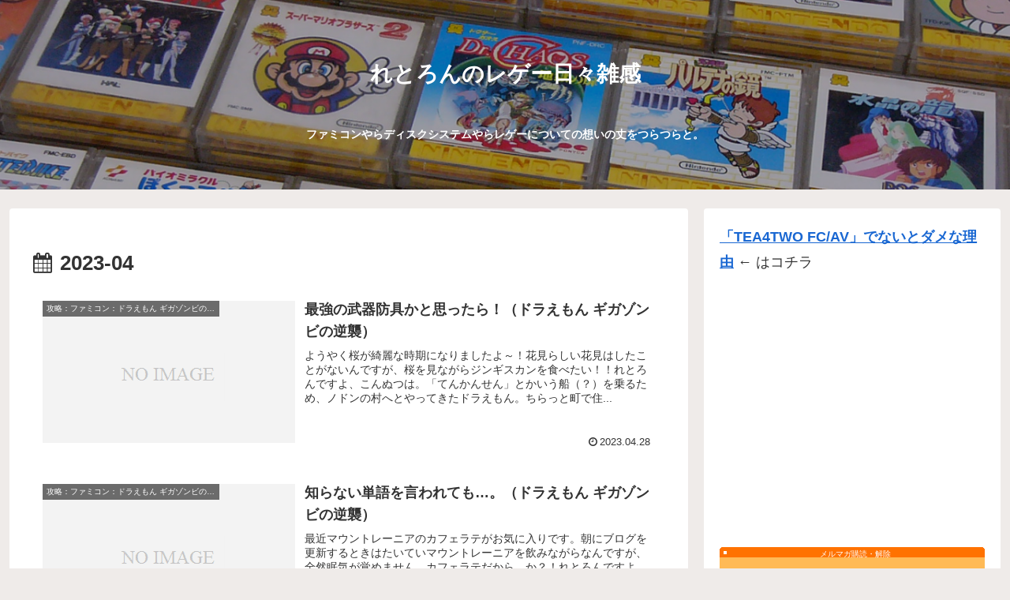

--- FILE ---
content_type: text/html; charset=utf-8
request_url: https://www.google.com/recaptcha/api2/aframe
body_size: 268
content:
<!DOCTYPE HTML><html><head><meta http-equiv="content-type" content="text/html; charset=UTF-8"></head><body><script nonce="319E52Io3fPIxQUxF5sQHg">/** Anti-fraud and anti-abuse applications only. See google.com/recaptcha */ try{var clients={'sodar':'https://pagead2.googlesyndication.com/pagead/sodar?'};window.addEventListener("message",function(a){try{if(a.source===window.parent){var b=JSON.parse(a.data);var c=clients[b['id']];if(c){var d=document.createElement('img');d.src=c+b['params']+'&rc='+(localStorage.getItem("rc::a")?sessionStorage.getItem("rc::b"):"");window.document.body.appendChild(d);sessionStorage.setItem("rc::e",parseInt(sessionStorage.getItem("rc::e")||0)+1);localStorage.setItem("rc::h",'1769245453908');}}}catch(b){}});window.parent.postMessage("_grecaptcha_ready", "*");}catch(b){}</script></body></html>